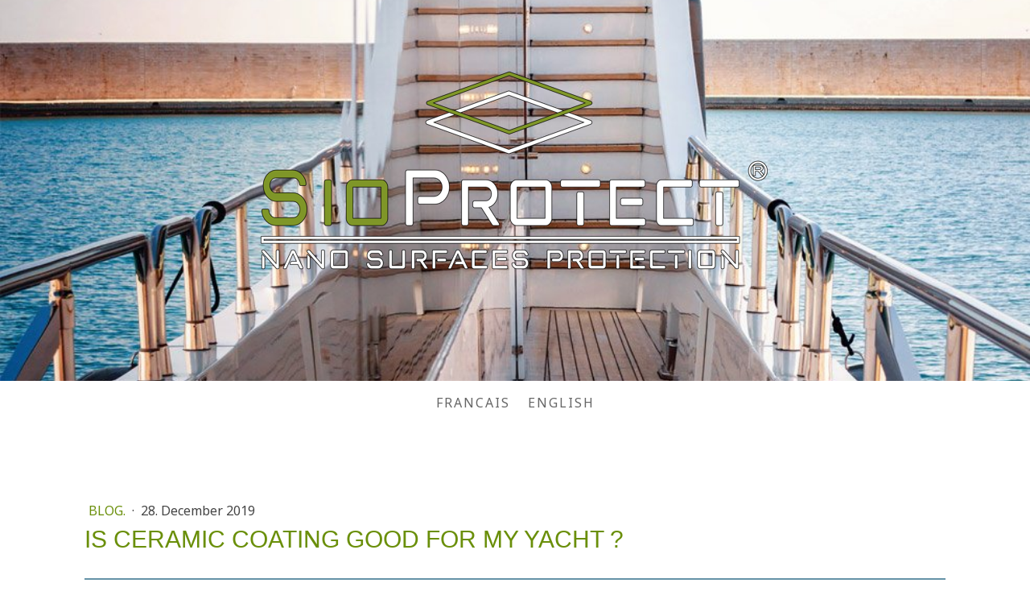

--- FILE ---
content_type: text/html; charset=UTF-8
request_url: https://www.sioprotect.com/is-ceramic-coating-good-for-my-yacht
body_size: 12986
content:
<!DOCTYPE html>
<html lang="en-US"><head>
    <meta charset="utf-8"/>
    <link rel="dns-prefetch preconnect" href="https://u.jimcdn.com/" crossorigin="anonymous"/>
<link rel="dns-prefetch preconnect" href="https://assets.jimstatic.com/" crossorigin="anonymous"/>
<link rel="dns-prefetch preconnect" href="https://image.jimcdn.com" crossorigin="anonymous"/>
<link rel="dns-prefetch preconnect" href="https://fonts.jimstatic.com" crossorigin="anonymous"/>
<meta name="viewport" content="width=device-width, initial-scale=1"/>
<meta http-equiv="X-UA-Compatible" content="IE=edge"/>
<meta name="description" content=""/>
<meta name="robots" content="index, follow, archive"/>
<meta property="st:section" content=""/>
<meta name="generator" content="Jimdo Creator"/>
<meta name="twitter:title" content="IS CERAMIC COATING GOOD FOR MY YACHT ?"/>
<meta name="twitter:description" content="This is the question I often get from yacht owners and crew. The answer is..."/>
<meta name="twitter:card" content="summary_large_image"/>
<meta property="og:url" content="https://www.sioprotect.com/is-ceramic-coating-good-for-my-yacht/"/>
<meta property="og:title" content="IS CERAMIC COATING GOOD FOR MY YACHT ?"/>
<meta property="og:description" content="This is the question I often get from yacht owners and crew. The answer is..."/>
<meta property="og:type" content="article"/>
<meta property="og:locale" content="en_US"/>
<meta property="og:site_name" content="SIO PROTECT - nano surfaces protection"/>
<meta name="twitter:image" content="https://image.jimcdn.com/cdn-cgi/image/width=4000%2Cheight=3000%2Cfit=contain%2Cformat=jpg%2C/app/cms/storage/image/path/s261cb973e3f7c6aa/image/i444f413649f5feba/version/1577721623/image.jpg"/>
<meta property="og:image" content="https://image.jimcdn.com/cdn-cgi/image/width=4000%2Cheight=3000%2Cfit=contain%2Cformat=jpg%2C/app/cms/storage/image/path/s261cb973e3f7c6aa/image/i444f413649f5feba/version/1577721623/image.jpg"/>
<meta property="og:image:width" content="4000"/>
<meta property="og:image:height" content="1945"/>
<meta property="og:image:secure_url" content="https://image.jimcdn.com/cdn-cgi/image/width=4000%2Cheight=3000%2Cfit=contain%2Cformat=jpg%2C/app/cms/storage/image/path/s261cb973e3f7c6aa/image/i444f413649f5feba/version/1577721623/image.jpg"/>
<meta property="article:published_time" content="2019-12-28 11:19:35"/>
<meta property="article:tag" content="yacht"/>
<meta property="article:tag" content="ceramiccoating"/>
<meta property="article:tag" content="yachtpolishing"/><title>IS CERAMIC COATING GOOD FOR MY YACHT ? - SIO PROTECT - nano surfaces protection</title>
<link rel="icon" type="image/png" href="[data-uri]"/>
    <link rel="alternate" type="application/rss+xml" title="Blog" href="https://www.sioprotect.com/rss/blog"/>    
<link rel="canonical" href="https://www.sioprotect.com/is-ceramic-coating-good-for-my-yacht/"/>

        <script src="https://assets.jimstatic.com/ckies.js.7c38a5f4f8d944ade39b.js"></script>

        <script src="https://assets.jimstatic.com/cookieControl.js.b05bf5f4339fa83b8e79.js"></script>
    <script>window.CookieControlSet.setToOff();</script>

    <style>html,body{margin:0}.hidden{display:none}.n{padding:5px}#cc-website-title a {text-decoration: none}.cc-m-image-align-1{text-align:left}.cc-m-image-align-2{text-align:right}.cc-m-image-align-3{text-align:center}</style>

        <link href="https://u.jimcdn.com/cms/o/s261cb973e3f7c6aa/layout/dm_fcbd857bcecd677840ba47907c20ee5c/css/layout.css?t=1737562460" rel="stylesheet" type="text/css" id="jimdo_layout_css"/>
<script>     /* <![CDATA[ */     /*!  loadCss [c]2014 @scottjehl, Filament Group, Inc.  Licensed MIT */     window.loadCSS = window.loadCss = function(e,n,t){var r,l=window.document,a=l.createElement("link");if(n)r=n;else{var i=(l.body||l.getElementsByTagName("head")[0]).childNodes;r=i[i.length-1]}var o=l.styleSheets;a.rel="stylesheet",a.href=e,a.media="only x",r.parentNode.insertBefore(a,n?r:r.nextSibling);var d=function(e){for(var n=a.href,t=o.length;t--;)if(o[t].href===n)return e.call(a);setTimeout(function(){d(e)})};return a.onloadcssdefined=d,d(function(){a.media=t||"all"}),a};     window.onloadCSS = function(n,o){n.onload=function(){n.onload=null,o&&o.call(n)},"isApplicationInstalled"in navigator&&"onloadcssdefined"in n&&n.onloadcssdefined(o)}     /* ]]> */ </script>     <script>
// <![CDATA[
onloadCSS(loadCss('https://assets.jimstatic.com/web.css.cba479cb7ca5b5a1cac2a1ff8a34b9db.css') , function() {
    this.id = 'jimdo_web_css';
});
// ]]>
</script>
<link href="https://assets.jimstatic.com/web.css.cba479cb7ca5b5a1cac2a1ff8a34b9db.css" rel="preload" as="style"/>
<noscript>
<link href="https://assets.jimstatic.com/web.css.cba479cb7ca5b5a1cac2a1ff8a34b9db.css" rel="stylesheet"/>
</noscript>
    <script>
    //<![CDATA[
        var jimdoData = {"isTestserver":false,"isLcJimdoCom":false,"isJimdoHelpCenter":false,"isProtectedPage":false,"cstok":"ae32fbd300d9ebc9f7f4b5af4837a392e5653483","cacheJsKey":"7093479d026ccfbb48d2a101aeac5fbd70d2cc12","cacheCssKey":"7093479d026ccfbb48d2a101aeac5fbd70d2cc12","cdnUrl":"https:\/\/assets.jimstatic.com\/","minUrl":"https:\/\/assets.jimstatic.com\/app\/cdn\/min\/file\/","authUrl":"https:\/\/a.jimdo.com\/","webPath":"https:\/\/www.sioprotect.com\/","appUrl":"https:\/\/a.jimdo.com\/","cmsLanguage":"en_US","isFreePackage":false,"mobile":false,"isDevkitTemplateUsed":true,"isTemplateResponsive":true,"websiteId":"s261cb973e3f7c6aa","pageId":2630259433,"packageId":2,"shop":{"deliveryTimeTexts":{"1":"Ships within 1-3 days","2":"Ships within 3-5 days","3":"Delivery in 5-8 days"},"checkoutButtonText":"Check out","isReady":false,"currencyFormat":{"pattern":"#,##0.00 \u00a4","convertedPattern":"#,##0.00 $","symbols":{"GROUPING_SEPARATOR":".","DECIMAL_SEPARATOR":",","CURRENCY_SYMBOL":"\u20ac"}},"currencyLocale":"de_DE"},"tr":{"gmap":{"searchNotFound":"The entered address doesn't exist or couldn't be found.","routeNotFound":"The driving directions couldn't be determined. Possible reasons: The starting address is not specific enough or it is too far from the destination address."},"shop":{"checkoutSubmit":{"next":"Next step","wait":"Please wait"},"paypalError":"An error has occurred. Please try again!","cartBar":"Go to Shopping Cart","maintenance":"Sorry, this store is not available at the moment. Please try again later.","addToCartOverlay":{"productInsertedText":"This item was added to your cart.","continueShoppingText":"Continue shopping","reloadPageText":"Refresh"},"notReadyText":"This store has not been completely set up.","numLeftText":"There are not more than {:num} of this item available at this time.","oneLeftText":"There is only one more of this item available."},"common":{"timeout":"Oops, it looks like there's been an error on our end and your last change didn't go through. Please try again in a minute. "},"form":{"badRequest":"An error has occurred! This form could not be submitted. Please try again later."}},"jQuery":"jimdoGen002","isJimdoMobileApp":false,"bgConfig":{"id":143665433,"type":"slideshow","options":{"fixed":true,"speed":0},"images":[{"id":8683900633,"url":"https:\/\/image.jimcdn.com\/cdn-cgi\/image\/\/app\/cms\/storage\/image\/path\/s261cb973e3f7c6aa\/backgroundarea\/i016bf230245e43ec\/version\/1616162129\/image.jpg","altText":"","focalPointX":52.471823770491795357884257100522518157958984375,"focalPointY":56.00446428571428469922466319985687732696533203125},{"id":8972744033,"url":"https:\/\/image.jimcdn.com\/cdn-cgi\/image\/\/app\/cms\/storage\/image\/path\/s261cb973e3f7c6aa\/backgroundarea\/i329f31c520b19618\/version\/1617794774\/image.jpg","altText":""},{"id":9177171833,"url":"https:\/\/image.jimcdn.com\/cdn-cgi\/image\/\/app\/cms\/storage\/image\/path\/s261cb973e3f7c6aa\/backgroundarea\/i97c59d49a764722f\/version\/1737562137\/image.jpg","altText":""}]},"bgFullscreen":null,"responsiveBreakpointLandscape":767,"responsiveBreakpointPortrait":480,"copyableHeadlineLinks":false,"tocGeneration":false,"googlemapsConsoleKey":false,"loggingForAnalytics":false,"loggingForPredefinedPages":false,"isFacebookPixelIdEnabled":true,"userAccountId":"3ca63a96-906e-4ebd-bc53-6505a21a1407"};
    // ]]>
</script>

     <script> (function(window) { 'use strict'; var regBuff = window.__regModuleBuffer = []; var regModuleBuffer = function() { var args = [].slice.call(arguments); regBuff.push(args); }; if (!window.regModule) { window.regModule = regModuleBuffer; } })(window); </script>
    <script src="https://assets.jimstatic.com/web.js.24f3cfbc36a645673411.js" async="true"></script>
    <script src="https://assets.jimstatic.com/at.js.62588d64be2115a866ce.js"></script>
<meta name="google-site-verification" content="yVUJ1uxg64KNGfB-v5zUdU54iVJrhqQeewHwa0wBLJw"/>
<meta name="google-site-verification" content="EX_I4o-_P-gg-5ixQ69PKb3msPTKR3yOD97wk_ayOkU"/>
    <script type="text/javascript">
//<![CDATA[

if(window.CookieControl.isCookieAllowed("fb_analytics")) {
    !function(f,b,e,v,n,t,s){if(f.fbq)return;n=f.fbq=function(){n.callMethod?
    n.callMethod.apply(n,arguments):n.queue.push(arguments)};if(!f._fbq)f._fbq=n;
    n.push=n;n.loaded=!0;n.version='2.0';n.agent='pljimdo';n.queue=[];t=b.createElement(e);t.async=!0;
    t.src=v;s=b.getElementsByTagName(e)[0];s.parentNode.insertBefore(t,s)}(window,
    document,'script','https://connect.facebook.net/en_US/fbevents.js');
    fbq('init', '801162233559971');
    fbq('track', 'PageView');
}

//]]>
</script>
</head>

<body class="body cc-page cc-page-blog j-m-gallery-styles j-m-video-styles j-m-hr-styles j-m-header-styles j-m-text-styles j-m-emotionheader-styles j-m-htmlCode-styles j-m-rss-styles j-m-form-styles-disabled j-m-table-styles j-m-textWithImage-styles j-m-downloadDocument-styles j-m-imageSubtitle-styles j-m-flickr-styles j-m-googlemaps-styles j-m-blogSelection-styles-disabled j-m-comment-styles-disabled j-m-jimdo-styles j-m-profile-styles j-m-guestbook-styles j-m-promotion-styles j-m-twitter-styles j-m-hgrid-styles j-m-shoppingcart-styles j-m-catalog-styles j-m-product-styles-disabled j-m-facebook-styles j-m-sharebuttons-styles j-m-formnew-styles-disabled j-m-callToAction-styles j-m-turbo-styles j-m-spacing-styles j-m-googleplus-styles j-m-dummy-styles j-m-search-styles j-m-booking-styles j-m-socialprofiles-styles j-footer-styles cc-pagemode-default cc-content-parent" id="page-2630259433">

<div id="cc-inner" class="cc-content-parent">
  <!-- _main-sass -->
  <input type="checkbox" id="jtpl-navigation__checkbox" class="jtpl-navigation__checkbox"/><div class="jtpl-main cc-content-parent">

    <!-- _background-area.sass -->
    <div class="jtpl-background-area" background-area="fullscreen"></div>
    <!-- END _background-area.sass -->

    <!-- _cart.sass -->
    <div class="jtpl-cart">
      
    </div>
    <!-- END _cart.sass -->

    <!-- _header.sass -->
    <div class="jtpl-header" background-area="stripe" background-area-default="">
      <header class="jtpl-header__inner"><div class="jtpl-logo">
          <div id="cc-website-logo" class="cc-single-module-element"><div id="cc-m-13983595033" class="j-module n j-imageSubtitle"><div class="cc-m-image-container"><figure class="cc-imagewrapper cc-m-image-align-3">
<a href="https://www.sioprotect.com/" target="_self"><img srcset="https://image.jimcdn.com/cdn-cgi/image/width=320%2Cheight=10000%2Cfit=contain%2Cformat=png%2C/app/cms/storage/image/path/s261cb973e3f7c6aa/image/i149463020e563ec2/version/1737562181/image.png 320w, https://image.jimcdn.com/cdn-cgi/image/width=640%2Cheight=10000%2Cfit=contain%2Cformat=png%2C/app/cms/storage/image/path/s261cb973e3f7c6aa/image/i149463020e563ec2/version/1737562181/image.png 640w, https://image.jimcdn.com/cdn-cgi/image/width=647%2Cheight=10000%2Cfit=contain%2Cformat=png%2C/app/cms/storage/image/path/s261cb973e3f7c6aa/image/i149463020e563ec2/version/1737562181/image.png 647w, https://image.jimcdn.com/cdn-cgi/image/width=960%2Cheight=10000%2Cfit=contain%2Cformat=png%2C/app/cms/storage/image/path/s261cb973e3f7c6aa/image/i149463020e563ec2/version/1737562181/image.png 960w, https://image.jimcdn.com/cdn-cgi/image/width=1280%2Cheight=10000%2Cfit=contain%2Cformat=png%2C/app/cms/storage/image/path/s261cb973e3f7c6aa/image/i149463020e563ec2/version/1737562181/image.png 1280w, https://image.jimcdn.com/cdn-cgi/image/width=1294%2Cheight=10000%2Cfit=contain%2Cformat=png%2C/app/cms/storage/image/path/s261cb973e3f7c6aa/image/i149463020e563ec2/version/1737562181/image.png 1294w" sizes="(min-width: 647px) 647px, 100vw" id="cc-m-imagesubtitle-image-13983595033" src="https://image.jimcdn.com/cdn-cgi/image/width=647%2Cheight=10000%2Cfit=contain%2Cformat=png%2C/app/cms/storage/image/path/s261cb973e3f7c6aa/image/i149463020e563ec2/version/1737562181/image.png" alt="SIO PROTECT - nano surfaces protection" class="" data-src-width="1800" data-src-height="762" data-src="https://image.jimcdn.com/cdn-cgi/image/width=647%2Cheight=10000%2Cfit=contain%2Cformat=png%2C/app/cms/storage/image/path/s261cb973e3f7c6aa/image/i149463020e563ec2/version/1737562181/image.png" data-image-id="8693918933"/></a>    

</figure>
</div>
<div class="cc-clear"></div>
<script id="cc-m-reg-13983595033">// <![CDATA[

    window.regModule("module_imageSubtitle", {"data":{"imageExists":true,"hyperlink":"","hyperlink_target":"","hyperlinkAsString":"","pinterest":"0","id":13983595033,"widthEqualsContent":"0","resizeWidth":"647","resizeHeight":274},"id":13983595033});
// ]]>
</script></div></div>
        </div>
        <div class="jtpl-title">
          
        </div>
      </header>
</div>
    <!-- END _header.sass -->

    <!-- _mobile-navigation.sass -->
    <div class="jtpl-mobile-topbar navigation-colors navigation-colors--transparency">
      <label for="jtpl-navigation__checkbox" class="jtpl-navigation__label navigation-colors__menu-icon">
        <span class="jtpl-navigation__borders navigation-colors__menu-icon"></span>
      </label>
    </div>
    <div class="jtpl-mobile-navigation navigation-colors navigation-colors--transparency">
      <div data-container="navigation"><div class="j-nav-variant-nested"><ul class="cc-nav-level-0 j-nav-level-0"><li id="cc-nav-view-2604362133" class="jmd-nav__list-item-0 j-nav-has-children"><a href="/" data-link-title="FRANCAIS">FRANCAIS</a><span data-navi-toggle="cc-nav-view-2604362133" class="jmd-nav__toggle-button"></span><ul class="cc-nav-level-1 j-nav-level-1"><li id="cc-nav-view-2641823733" class="jmd-nav__list-item-1"><a href="/fr/marine/vitres/" data-link-title="Vitres">Vitres</a></li><li id="cc-nav-view-2642101833" class="jmd-nav__list-item-1"><a href="/fr/marine/peinture-gelcoat/" data-link-title="Peinture - Gelcoat">Peinture - Gelcoat</a></li><li id="cc-nav-view-2645105033" class="jmd-nav__list-item-1"><a href="/fr/marine/protection-fumée-échappement/" data-link-title="Protection fumée échappement">Protection fumée échappement</a></li><li id="cc-nav-view-2610571433" class="jmd-nav__list-item-1 j-nav-has-children"><a href="/fr/marine/videos/" data-link-title="Videos">Videos</a><span data-navi-toggle="cc-nav-view-2610571433" class="jmd-nav__toggle-button"></span><ul class="cc-nav-level-2 j-nav-level-2"><li id="cc-nav-view-2641676233" class="jmd-nav__list-item-2"><a href="/fr/marine/videos/photos/" data-link-title="Photos">Photos</a></li></ul></li><li id="cc-nav-view-2645018333" class="jmd-nav__list-item-1"><a href="/fr/marine/qualité-conformité/" data-link-title="Qualité - Conformité">Qualité - Conformité</a></li><li id="cc-nav-view-2622379733" class="jmd-nav__list-item-1"><a href="/fr/marine/temoignages/" data-link-title="Temoignages">Temoignages</a></li><li id="cc-nav-view-2629130233" class="jmd-nav__list-item-1"><a href="/fr/marine/blog/" data-link-title="Blog.">Blog.</a></li><li id="cc-nav-view-2604362233" class="jmd-nav__list-item-1"><a href="/fr/marine/contact/" data-link-title="Contact">Contact</a></li></ul></li><li id="cc-nav-view-2606043233" class="jmd-nav__list-item-0 j-nav-has-children"><a href="/en/marine/" data-link-title="ENGLISH">ENGLISH</a><span data-navi-toggle="cc-nav-view-2606043233" class="jmd-nav__toggle-button"></span><ul class="cc-nav-level-1 j-nav-level-1"><li id="cc-nav-view-2641826433" class="jmd-nav__list-item-1"><a href="/en/marine/glass-windows/" data-link-title="Glass Windows">Glass Windows</a></li><li id="cc-nav-view-2642111733" class="jmd-nav__list-item-1"><a href="/en/marine/paint-gelcoat/" data-link-title="Paint - Gelcoat">Paint - Gelcoat</a></li><li id="cc-nav-view-2645107433" class="jmd-nav__list-item-1"><a href="/en/marine/exhaust-smoke-protection/" data-link-title="Exhaust smoke protection">Exhaust smoke protection</a></li><li id="cc-nav-view-2624270133" class="jmd-nav__list-item-1 j-nav-has-children"><a href="/en/marine/videos/" data-link-title="Videos">Videos</a><span data-navi-toggle="cc-nav-view-2624270133" class="jmd-nav__toggle-button"></span><ul class="cc-nav-level-2 j-nav-level-2"><li id="cc-nav-view-2643148433" class="jmd-nav__list-item-2"><a href="/en/marine/videos/pictures/" data-link-title="Pictures">Pictures</a></li></ul></li><li id="cc-nav-view-2645017033" class="jmd-nav__list-item-1"><a href="/en/marine/quality-conformity/" data-link-title="Quality  - Conformity">Quality  - Conformity</a></li><li id="cc-nav-view-2622396333" class="jmd-nav__list-item-1"><a href="/en/marine/testimonials/" data-link-title="Testimonials">Testimonials</a></li><li id="cc-nav-view-2629129933" class="jmd-nav__list-item-1"><a href="/en/marine/blog/" data-link-title="Blog">Blog</a></li><li id="cc-nav-view-2606043633" class="jmd-nav__list-item-1"><a href="/en/marine/contact/" data-link-title="Contact">Contact</a></li></ul></li></ul></div></div>
    </div>
    <!-- END _mobile-navigation.sass -->

    <!-- _navigation.sass -->
    <div class="jtpl-navigation">
      <div class="jtpl-navigation__main navigation-colors">
        <div class="jtpl-navigation__main--inner navigation-alignment">
          <div data-container="navigation"><div class="j-nav-variant-nested"><ul class="cc-nav-level-0 j-nav-level-0"><li id="cc-nav-view-2604362133" class="jmd-nav__list-item-0 j-nav-has-children"><a href="/" data-link-title="FRANCAIS">FRANCAIS</a><span data-navi-toggle="cc-nav-view-2604362133" class="jmd-nav__toggle-button"></span></li><li id="cc-nav-view-2606043233" class="jmd-nav__list-item-0 j-nav-has-children"><a href="/en/marine/" data-link-title="ENGLISH">ENGLISH</a><span data-navi-toggle="cc-nav-view-2606043233" class="jmd-nav__toggle-button"></span></li></ul></div></div>
        </div>
      </div>
      <div class="jtpl-navigation__sub subnavigation-colors">
        <nav class="jtpl-navigation__sub--inner navigation-alignment"><div data-container="navigation"><div class="j-nav-variant-nested"></div></div>
          <div data-container="navigation"><div class="j-nav-variant-nested"></div></div>
        </nav>
</div>
    </div>
    <!-- END _navigation.sass -->

    <!-- _content.sass -->
    <div class="jtpl-content content-options cc-content-parent">
      <div class="jtpl-content__inner cc-content-parent">
        <div id="content_area" data-container="content"><div id="content_start"></div>
        <article class="j-blog"><div class="n j-blog-meta j-blog-post--header">
    <div class="j-text j-module n">
                    <a href="https://www.sioprotect.com/fr/marine/blog/" class="j-blog-post--category">
                Blog.            </a>
         ·         <span class="j-text j-blog-post--date">
            28. December 2019        </span>
    </div>
    <h1 class="j-blog-header j-blog-headline j-blog-post--headline">IS CERAMIC COATING GOOD FOR MY YACHT ?</h1>
</div>
<div class="post j-blog-content">
        <div id="cc-matrix-4159187933"><div id="cc-m-14263224033" class="j-module n j-hr ">    <hr/>
</div><div id="cc-m-14263241433" class="j-module n j-imageSubtitle "><figure class="cc-imagewrapper cc-m-image-align-3">
<img srcset="https://image.jimcdn.com/cdn-cgi/image/width=320%2Cheight=10000%2Cfit=contain%2Cformat=jpg%2C/app/cms/storage/image/path/s261cb973e3f7c6aa/image/i420a77b8fc4022cf/version/1577721621/image.jpg 320w, https://image.jimcdn.com/cdn-cgi/image/width=640%2Cheight=10000%2Cfit=contain%2Cformat=jpg%2C/app/cms/storage/image/path/s261cb973e3f7c6aa/image/i420a77b8fc4022cf/version/1577721621/image.jpg 640w, https://image.jimcdn.com/cdn-cgi/image/width=960%2Cheight=10000%2Cfit=contain%2Cformat=jpg%2C/app/cms/storage/image/path/s261cb973e3f7c6aa/image/i420a77b8fc4022cf/version/1577721621/image.jpg 960w, https://image.jimcdn.com/cdn-cgi/image/width=997%2Cheight=10000%2Cfit=contain%2Cformat=jpg%2C/app/cms/storage/image/path/s261cb973e3f7c6aa/image/i420a77b8fc4022cf/version/1577721621/image.jpg 997w, https://image.jimcdn.com/cdn-cgi/image/width=1280%2Cheight=10000%2Cfit=contain%2Cformat=jpg%2C/app/cms/storage/image/path/s261cb973e3f7c6aa/image/i420a77b8fc4022cf/version/1577721621/image.jpg 1280w, https://image.jimcdn.com/cdn-cgi/image/width=1920%2Cheight=10000%2Cfit=contain%2Cformat=jpg%2C/app/cms/storage/image/path/s261cb973e3f7c6aa/image/i420a77b8fc4022cf/version/1577721621/image.jpg 1920w, https://image.jimcdn.com/cdn-cgi/image/width=1994%2Cheight=10000%2Cfit=contain%2Cformat=jpg%2C/app/cms/storage/image/path/s261cb973e3f7c6aa/image/i420a77b8fc4022cf/version/1577721621/image.jpg 1994w" sizes="(min-width: 997px) 997px, 100vw" id="cc-m-imagesubtitle-image-14263241433" src="https://image.jimcdn.com/cdn-cgi/image/width=997%2Cheight=10000%2Cfit=contain%2Cformat=jpg%2C/app/cms/storage/image/path/s261cb973e3f7c6aa/image/i420a77b8fc4022cf/version/1577721621/image.jpg" alt="" class="" data-src-width="4032" data-src-height="1960" data-src="https://image.jimcdn.com/cdn-cgi/image/width=997%2Cheight=10000%2Cfit=contain%2Cformat=jpg%2C/app/cms/storage/image/path/s261cb973e3f7c6aa/image/i420a77b8fc4022cf/version/1577721621/image.jpg" data-image-id="8848121133"/>    

</figure>

<div class="cc-clear"></div>
<script id="cc-m-reg-14263241433">// <![CDATA[

    window.regModule("module_imageSubtitle", {"data":{"imageExists":true,"hyperlink":"","hyperlink_target":"","hyperlinkAsString":"","pinterest":"0","id":14263241433,"widthEqualsContent":"0","resizeWidth":"997","resizeHeight":485},"id":14263241433});
// ]]>
</script></div><div id="cc-m-14263224133" class="j-module n j-spacing ">
    <div class="cc-m-spacer" style="height: 20px;">
    
</div>

</div><div id="cc-m-14263224733" class="j-module n j-header "><h2 class="" id="cc-m-header-14263224733">WHY IS CERAMIC COATING GOOD FOR MY YACHT ?</h2></div><div id="cc-m-14263228033" class="j-module n j-spacing ">
    <div class="cc-m-spacer" style="height: 20px;">
    
</div>

</div><div id="cc-m-14262986833" class="j-module n j-text "><p>
    This is the question I often get from yacht owners and crew.
</p>

<p>
    The answer is, it depends on your expectations. If you want your paint perfect, as glossy as possible and protected once it is - then my answer is yes.
</p>

<p>
    However, to some, perfection is not expected and just a clean yacht is enough. I would say, worry less about the paint correction but seriously consider a ceramic coating.
</p>

<p>
     
</p></div><div id="cc-m-14263225533" class="j-module n j-text "><p>
    The term 'Ceramic Coating' is familiar to most yacht owners and crew. Ceramic coating is a clear liquid coat that, that sometimes, yacht owners and crew get applied before the delivery of
    their yacht. 
</p>

<p>
     
</p>

<p>
    Sio Protect manufactures a nano ceramic treatments for paint and gelcoat which lasts up to 12 months.
</p>

<p>
     
</p>

<p>
    The Sio Protect treatment could easily be applied and re-applied without sanding, preserving the thickness of the paint layer and its guarantees.  A light non abrasive polishing preparation
    will require before re-application of the treatment to give back to the highest level of gloss to the paint or gelcoat.
</p></div><div id="cc-m-14263228433" class="j-module n j-spacing ">
    <div class="cc-m-spacer" style="height: 20px;">
    
</div>

</div><div id="cc-m-14263232533" class="j-module n j-spacing ">
    <div class="cc-m-spacer" style="height: 20px;">
    
</div>

</div><div id="cc-m-14263228333" class="j-module n j-imageSubtitle "><figure class="cc-imagewrapper cc-m-image-align-3">
<img srcset="https://image.jimcdn.com/cdn-cgi/image/width=320%2Cheight=10000%2Cfit=contain%2Cformat=jpg%2C/app/cms/storage/image/path/s261cb973e3f7c6aa/image/iac07a1d0df0e19a4/version/1577555948/image.jpg 320w, https://image.jimcdn.com/cdn-cgi/image/width=640%2Cheight=10000%2Cfit=contain%2Cformat=jpg%2C/app/cms/storage/image/path/s261cb973e3f7c6aa/image/iac07a1d0df0e19a4/version/1577555948/image.jpg 640w, https://image.jimcdn.com/cdn-cgi/image/width=849%2Cheight=10000%2Cfit=contain%2Cformat=jpg%2C/app/cms/storage/image/path/s261cb973e3f7c6aa/image/iac07a1d0df0e19a4/version/1577555948/image.jpg 849w, https://image.jimcdn.com/cdn-cgi/image/width=960%2Cheight=10000%2Cfit=contain%2Cformat=jpg%2C/app/cms/storage/image/path/s261cb973e3f7c6aa/image/iac07a1d0df0e19a4/version/1577555948/image.jpg 960w, https://image.jimcdn.com/cdn-cgi/image/width=1280%2Cheight=10000%2Cfit=contain%2Cformat=jpg%2C/app/cms/storage/image/path/s261cb973e3f7c6aa/image/iac07a1d0df0e19a4/version/1577555948/image.jpg 1280w, https://image.jimcdn.com/cdn-cgi/image/width=1698%2Cheight=10000%2Cfit=contain%2Cformat=jpg%2C/app/cms/storage/image/path/s261cb973e3f7c6aa/image/iac07a1d0df0e19a4/version/1577555948/image.jpg 1698w" sizes="(min-width: 849px) 849px, 100vw" id="cc-m-imagesubtitle-image-14263228333" src="https://image.jimcdn.com/cdn-cgi/image/width=849%2Cheight=10000%2Cfit=contain%2Cformat=jpg%2C/app/cms/storage/image/path/s261cb973e3f7c6aa/image/iac07a1d0df0e19a4/version/1577555948/image.jpg" alt="" class="" data-src-width="1890" data-src-height="830" data-src="https://image.jimcdn.com/cdn-cgi/image/width=849%2Cheight=10000%2Cfit=contain%2Cformat=jpg%2C/app/cms/storage/image/path/s261cb973e3f7c6aa/image/iac07a1d0df0e19a4/version/1577555948/image.jpg" data-image-id="8848117433"/>    

</figure>

<div class="cc-clear"></div>
<script id="cc-m-reg-14263228333">// <![CDATA[

    window.regModule("module_imageSubtitle", {"data":{"imageExists":true,"hyperlink":"","hyperlink_target":"","hyperlinkAsString":"","pinterest":"0","id":14263228333,"widthEqualsContent":"0","resizeWidth":"849","resizeHeight":373},"id":14263228333});
// ]]>
</script></div><div id="cc-m-14263238233" class="j-module n j-spacing ">
    <div class="cc-m-spacer" style="height: 20px;">
    
</div>

</div><div id="cc-m-14263233733" class="j-module n j-header "><h2 class="" id="cc-m-header-14263233733">Here are the advantages and disadvantages of ceramic coating that you should know about !</h2></div><div id="cc-m-14263236233" class="j-module n j-spacing ">
    <div class="cc-m-spacer" style="height: 20px;">
    
</div>

</div><div id="cc-m-14639904233" class="j-module n j-header "><h3 class="" id="cc-m-header-14639904233">Ceramic coating advantages :</h3></div><div id="cc-m-14263236333" class="j-module n j-text "><p>
    Ceramic coating offers good protection to painted surface. The nano-coating can protect the yacht paint or gelcoat from most scratches, exhaust smokes, water spots, dirt and chemical
    contaminants. The Sio Protect ceramic coating also doesn't have any side-effects to the original paint. Since the coating is infused with the stock paint due to strong chemical bonding, the
    protection stays put even under heavy shocks and vibrations. 
</p>

<p>
    A yacht with ceramic coating is also easier to clean. The surfaces of a ceramic coated will be smooth. Such a surface offers no place for dirt to stick onto. Even if it does, a simple swipe with
    a clean cloth brings the yacht paint or gelcoat back to its radiant finish. 
</p>

<p>
     
</p>

<p>
    Earlier, yachts were given that extra shine by waxing. However, waxing is temporary and will eventually wear off. Both waxing and ceramic coating takes a considerable amount of time to be
    applied. But in the long run, ceramic coating is better than waxing due to its long life and better finish. 
</p>

<p>
    The long life of ceramic coating indirectly makes it highly cost-effective. In addition to all the above advantages, ceramic coating makes your yacht look so much better. 
</p></div><div id="cc-m-14263233333" class="j-module n j-spacing ">
    <div class="cc-m-spacer" style="height: 20px;">
    
</div>

</div><div id="cc-m-14263233433" class="j-module n j-text "><p>
    <strong><span style="font-size: 20px;">Ceramic Coating Disadvantages :</span></strong>
</p>

<p>
     
</p>

<p>
    All the above-mentioned advantages of ceramic coating come at a high price. Ceramic coating application takes time.
</p>

<p>
    Also, if not done correctly or professionally, ceramic coating might look worse than the original paint finish of your yacht. Everybody wants to keep their yacht in their best shine all its
    life. 
</p>

<p>
     
</p>

<p>
    Sio Protect offers good quality ceramic coating without sanding, good maintenance management and cost efficient.
</p>

<p>
    At Sio Protect, we have tested, developed and optimized our coatings to perform best in the marine environment, ensuring our customers will get a coating that lasts.
</p>

<p>
    This is a key factor when trying to choose the best ceramic coating for your yacht.
</p></div><div id="cc-m-14264360233" class="j-module n j-spacing ">
    <div class="cc-m-spacer" style="height: 20px;">
    
</div>

</div><div id="cc-m-14263239633" class="j-module n j-imageSubtitle "><figure class="cc-imagewrapper cc-m-image-align-3">
<img srcset="https://image.jimcdn.com/cdn-cgi/image/width=320%2Cheight=10000%2Cfit=contain%2Cformat=jpg%2C/app/cms/storage/image/path/s261cb973e3f7c6aa/image/if5c9c9fe1f0a4962/version/1577555935/image.jpg 320w, https://image.jimcdn.com/cdn-cgi/image/width=640%2Cheight=10000%2Cfit=contain%2Cformat=jpg%2C/app/cms/storage/image/path/s261cb973e3f7c6aa/image/if5c9c9fe1f0a4962/version/1577555935/image.jpg 640w, https://image.jimcdn.com/cdn-cgi/image/width=718%2Cheight=10000%2Cfit=contain%2Cformat=jpg%2C/app/cms/storage/image/path/s261cb973e3f7c6aa/image/if5c9c9fe1f0a4962/version/1577555935/image.jpg 718w, https://image.jimcdn.com/cdn-cgi/image/width=960%2Cheight=10000%2Cfit=contain%2Cformat=jpg%2C/app/cms/storage/image/path/s261cb973e3f7c6aa/image/if5c9c9fe1f0a4962/version/1577555935/image.jpg 960w, https://image.jimcdn.com/cdn-cgi/image/width=1280%2Cheight=10000%2Cfit=contain%2Cformat=jpg%2C/app/cms/storage/image/path/s261cb973e3f7c6aa/image/if5c9c9fe1f0a4962/version/1577555935/image.jpg 1280w, https://image.jimcdn.com/cdn-cgi/image/width=1436%2Cheight=10000%2Cfit=contain%2Cformat=jpg%2C/app/cms/storage/image/path/s261cb973e3f7c6aa/image/if5c9c9fe1f0a4962/version/1577555935/image.jpg 1436w" sizes="(min-width: 718px) 718px, 100vw" id="cc-m-imagesubtitle-image-14263239633" src="https://image.jimcdn.com/cdn-cgi/image/width=718%2Cheight=10000%2Cfit=contain%2Cformat=jpg%2C/app/cms/storage/image/path/s261cb973e3f7c6aa/image/if5c9c9fe1f0a4962/version/1577555935/image.jpg" alt="" class="" data-src-width="2013" data-src-height="1960" data-src="https://image.jimcdn.com/cdn-cgi/image/width=718%2Cheight=10000%2Cfit=contain%2Cformat=jpg%2C/app/cms/storage/image/path/s261cb973e3f7c6aa/image/if5c9c9fe1f0a4962/version/1577555935/image.jpg" data-image-id="8848120533"/>    

</figure>

<div class="cc-clear"></div>
<script id="cc-m-reg-14263239633">// <![CDATA[

    window.regModule("module_imageSubtitle", {"data":{"imageExists":true,"hyperlink":"","hyperlink_target":"","hyperlinkAsString":"","pinterest":"0","id":14263239633,"widthEqualsContent":"0","resizeWidth":"718","resizeHeight":700},"id":14263239633});
// ]]>
</script></div><div id="cc-m-14264459833" class="j-module n j-spacing ">
    <div class="cc-m-spacer" style="height: 20px;">
    
</div>

</div><div id="cc-m-14264520033" class="j-module n j-text "><p>
    <span style="font-size: 20px;">Feel free to ask questions... We will reply shortly !</span>
</p></div><div id="cc-m-14264522633" class="j-module n j-spacing ">
    <div class="cc-m-spacer" style="height: 20px;">
    
</div>

</div><div id="cc-m-14264444333" class="j-module n j-formnew ">
<form action="" method="post" id="cc-m-form-14264444333" class="cc-m-form cc-m-form-layout-0">
    <div class="cc-m-form-loading"></div>

    <div class="cc-m-form-view-sortable">
<div class="cc-m-form-view-element cc-m-form-text cc-m-required" data-action="element">
    <label for="me376f25e037b31cc0">
        <div>Name</div>
        </label>
    <div class="cc-m-form-view-input-wrapper">
                <input type="text" name="me376f25e037b31cc0" value="" id="me376f25e037b31cc0" style="width: 50%;"/>
    </div>
</div><div class="cc-m-form-view-element cc-m-form-email cc-m-required" data-action="element">
    <label for="me376f25e037b31cc1">
        <div>E-mail</div>
        </label>
    <div class="cc-m-form-view-input-wrapper">
                <input type="email" autocorrect="off" autocapitalize="off" name="me376f25e037b31cc1" value="" style="width: 50%;" id="me376f25e037b31cc1"/>
    </div>
</div><div class="cc-m-form-view-element cc-m-form-textarea cc-m-required" data-action="element">
    <label for="me376f25e037b31cc2">
        <div>Message</div>
        </label>
    <div class="cc-m-form-view-input-wrapper">
                <textarea name="me376f25e037b31cc2" rows="6" style="width: 100%;" id="me376f25e037b31cc2"></textarea>
    </div>
</div>    </div>
<div class="cc-m-form-view-element cc-m-form-submit" data-action="element">
    <label></label>
    <div class="cc-m-form-view-input-wrapper">
        <div>
    <label for="me376f25e037b31cc_dataprivacy">
        Read and approved <a href="/j/privacy" target="_blank">Privacy Policy</a>.    </label>
</div>

<input type="submit" value="Send" data-action="formButton"/>
    </div>
</div>
    <p class="cc-m-form-note">
        <strong>Note:</strong>
        Please fill out the fields marked with an asterisk.    </p>
</form>
<script id="cc-m-reg-14264444333">// <![CDATA[

    window.regModule("module_formnew", {"withinCms":false,"selector":"#cc-m-form-14264444333","structure":[{"type":"text","label":"Name","params":{"width":"50"},"rules":{"required":"Veuillez remplir le champ \"{label}\"."}},{"type":"email","label":"E-mail","params":{"width":"50"},"rules":{"required":"Veuillez remplir le champ \"{label}\".","email":"Veuillez entrer une adresse e-mail valide."}},{"type":"textarea","label":"Message","params":{"rows":"6","width":"100"},"rules":{"required":"Veuillez remplir le champ \"{label}\"."}}],"moduleIdObfuscated":"me376f25e037b31cc","id":14264444333});
// ]]>
</script></div></div>
        </div><div class="j-module n j-text j-blog-post--tags-wrapper"><span class="j-blog-post--tags--template" style="display: none;"><a class="j-blog-post--tag" href="https://www.sioprotect.com/en/marine/blog/?tag=tagPlaceholder">tagPlaceholder</a></span><span class="j-blog-post--tags-label" style="display: inline;">Tags:</span> <span class="j-blog-post--tags-list"><a class="j-blog-post--tag" href="https://www.sioprotect.com/en/marine/blog/?tag=yacht">yacht</a>, <a class="j-blog-post--tag" href="https://www.sioprotect.com/en/marine/blog/?tag=ceramiccoating">ceramiccoating</a>, <a class="j-blog-post--tag" href="https://www.sioprotect.com/en/marine/blog/?tag=yachtpolishing">yachtpolishing</a></span></div><div class="n" id="flexsocialbuttons">
<div class="cc-sharebuttons-element cc-sharebuttons-size-32 cc-sharebuttons-style-colored cc-sharebuttons-design-square cc-sharebuttons-align-left">


    <a class="cc-sharebuttons-facebook" href="http://www.facebook.com/sharer.php?u=https://www.sioprotect.com/is-ceramic-coating-good-for-my-yacht/&amp;t=IS%20CERAMIC%20COATING%20GOOD%20FOR%20MY%20YACHT%20%3F" title="Facebook" target="_blank"></a><a class="cc-sharebuttons-mail" href="mailto:?subject=IS%20CERAMIC%20COATING%20GOOD%20FOR%20MY%20YACHT%20%3F&amp;body=https://www.sioprotect.com/is-ceramic-coating-good-for-my-yacht/" title="Email" target=""></a>

</div>
</div></article>
        </div>
      </div>
    </div>
    <!-- END _content.sass -->

    <!-- _section-aside.sass -->
    <footer class="jtpl-section-aside sidebar-options"><div class="jtpl-section-aside__inner">
        <div data-container="sidebar"><div id="cc-matrix-4053823133"><div id="cc-m-14264361033" class="j-module n j-callToAction "><div class="j-calltoaction-wrapper j-calltoaction-align-2">
    <a class="j-calltoaction-link j-calltoaction-link-style-2" data-action="button" href="/en/marine/blog/" data-title="News  / Blog">
        News  / Blog    </a>
</div>
</div><div id="cc-m-14097488833" class="j-module n j-facebook ">        <div class="j-search-results">
            <button class="fb-placeholder-button j-fb-placeholder-button"><span class="like-icon"></span>Connect to Facebook</button>
            <div class="fb-page" data-href="https://facebook.com/SioProtect" data-hide-cover="false" data-show-facepile="false" data-show-posts="false" data-width="1050"></div>
        </div><script>// <![CDATA[

    window.regModule("module_facebook", []);
// ]]>
</script></div><div id="cc-m-14097489333" class="j-module n j-spacing ">
    <div class="cc-m-spacer" style="height: 50px;">
    
</div>

</div><div id="cc-m-14084914233" class="j-module n j-hgrid ">    <div class="cc-m-hgrid-column" style="width: 31.99%;">
        <div id="cc-matrix-4103367533"><div id="cc-m-14223549133" class="j-module n j-imageSubtitle "><figure class="cc-imagewrapper cc-m-image-align-3">
<img srcset="https://image.jimcdn.com/cdn-cgi/image/width=269%2Cheight=10000%2Cfit=contain%2Cformat=png%2C/app/cms/storage/image/path/s261cb973e3f7c6aa/image/i0294ee8b8efdbcf1/version/1633284120/image.png 269w, https://image.jimcdn.com/cdn-cgi/image/width=320%2Cheight=10000%2Cfit=contain%2Cformat=png%2C/app/cms/storage/image/path/s261cb973e3f7c6aa/image/i0294ee8b8efdbcf1/version/1633284120/image.png 320w, https://image.jimcdn.com/cdn-cgi/image//app/cms/storage/image/path/s261cb973e3f7c6aa/image/i0294ee8b8efdbcf1/version/1633284120/image.png 473w" sizes="(min-width: 269px) 269px, 100vw" id="cc-m-imagesubtitle-image-14223549133" src="https://image.jimcdn.com/cdn-cgi/image/width=269%2Cheight=10000%2Cfit=contain%2Cformat=png%2C/app/cms/storage/image/path/s261cb973e3f7c6aa/image/i0294ee8b8efdbcf1/version/1633284120/image.png" alt="" class="" data-src-width="473" data-src-height="130" data-src="https://image.jimcdn.com/cdn-cgi/image/width=269%2Cheight=10000%2Cfit=contain%2Cformat=png%2C/app/cms/storage/image/path/s261cb973e3f7c6aa/image/i0294ee8b8efdbcf1/version/1633284120/image.png" data-image-id="8828264133"/>    

</figure>

<div class="cc-clear"></div>
<script id="cc-m-reg-14223549133">// <![CDATA[

    window.regModule("module_imageSubtitle", {"data":{"imageExists":true,"hyperlink":"","hyperlink_target":"","hyperlinkAsString":"","pinterest":"0","id":14223549133,"widthEqualsContent":"0","resizeWidth":"269","resizeHeight":74},"id":14223549133});
// ]]>
</script></div><div id="cc-m-14431564233" class="j-module n j-spacing ">
    <div class="cc-m-spacer" style="height: 20px;">
    
</div>

</div><div id="cc-m-14498138733" class="j-module n j-spacing ">
    <div class="cc-m-spacer" style="height: 30px;">
    
</div>

</div><div id="cc-m-14431557233" class="j-module n j-imageSubtitle "><figure class="cc-imagewrapper cc-m-image-align-3">
<img srcset="https://image.jimcdn.com/cdn-cgi/image/width=146%2Cheight=10000%2Cfit=contain%2Cformat=png%2C/app/cms/storage/image/path/s261cb973e3f7c6aa/image/i5034d4cd1f46a8bc/version/1633284127/image.png 146w, https://image.jimcdn.com/cdn-cgi/image/width=292%2Cheight=10000%2Cfit=contain%2Cformat=png%2C/app/cms/storage/image/path/s261cb973e3f7c6aa/image/i5034d4cd1f46a8bc/version/1633284127/image.png 292w" sizes="(min-width: 146px) 146px, 100vw" id="cc-m-imagesubtitle-image-14431557233" src="https://image.jimcdn.com/cdn-cgi/image/width=146%2Cheight=10000%2Cfit=contain%2Cformat=png%2C/app/cms/storage/image/path/s261cb973e3f7c6aa/image/i5034d4cd1f46a8bc/version/1633284127/image.png" alt="" class="" data-src-width="521" data-src-height="146" data-src="https://image.jimcdn.com/cdn-cgi/image/width=146%2Cheight=10000%2Cfit=contain%2Cformat=png%2C/app/cms/storage/image/path/s261cb973e3f7c6aa/image/i5034d4cd1f46a8bc/version/1633284127/image.png" data-image-id="8951405033"/>    

</figure>

<div class="cc-clear"></div>
<script id="cc-m-reg-14431557233">// <![CDATA[

    window.regModule("module_imageSubtitle", {"data":{"imageExists":true,"hyperlink":"","hyperlink_target":"","hyperlinkAsString":"","pinterest":"0","id":14431557233,"widthEqualsContent":"0","resizeWidth":"146","resizeHeight":41},"id":14431557233});
// ]]>
</script></div></div>    </div>
            <div class="cc-m-hgrid-separator" data-display="cms-only"><div></div></div>
        <div class="cc-m-hgrid-column" style="width: 31.99%;">
        <div id="cc-matrix-4103367733"><div id="cc-m-14286389633" class="j-module n j-imageSubtitle "><figure class="cc-imagewrapper cc-m-image-align-3">
<img srcset="https://image.jimcdn.com/cdn-cgi/image/width=131%2Cheight=10000%2Cfit=contain%2Cformat=png%2C/app/cms/storage/image/path/s261cb973e3f7c6aa/image/i9865d0a497ad154d/version/1633284114/image.png 131w, https://image.jimcdn.com/cdn-cgi/image/width=262%2Cheight=10000%2Cfit=contain%2Cformat=png%2C/app/cms/storage/image/path/s261cb973e3f7c6aa/image/i9865d0a497ad154d/version/1633284114/image.png 262w" sizes="(min-width: 131px) 131px, 100vw" id="cc-m-imagesubtitle-image-14286389633" src="https://image.jimcdn.com/cdn-cgi/image/width=131%2Cheight=10000%2Cfit=contain%2Cformat=png%2C/app/cms/storage/image/path/s261cb973e3f7c6aa/image/i9865d0a497ad154d/version/1633284114/image.png" alt="" class="" data-src-width="961" data-src-height="562" data-src="https://image.jimcdn.com/cdn-cgi/image/width=131%2Cheight=10000%2Cfit=contain%2Cformat=png%2C/app/cms/storage/image/path/s261cb973e3f7c6aa/image/i9865d0a497ad154d/version/1633284114/image.png" data-image-id="8860216233"/>    

</figure>

<div class="cc-clear"></div>
<script id="cc-m-reg-14286389633">// <![CDATA[

    window.regModule("module_imageSubtitle", {"data":{"imageExists":true,"hyperlink":"","hyperlink_target":"","hyperlinkAsString":"","pinterest":"0","id":14286389633,"widthEqualsContent":"0","resizeWidth":"131","resizeHeight":77},"id":14286389633});
// ]]>
</script></div><div id="cc-m-14499582133" class="j-module n j-spacing ">
    <div class="cc-m-spacer" style="height: 30px;">
    
</div>

</div><div id="cc-m-14431563833" class="j-module n j-imageSubtitle "><figure class="cc-imagewrapper cc-m-image-align-3">
<img srcset="https://image.jimcdn.com/cdn-cgi/image/width=91%2Cheight=10000%2Cfit=contain%2Cformat=png%2C/app/cms/storage/image/path/s261cb973e3f7c6aa/image/i76aeb8e9921e8a1d/version/1633283942/image.png 91w, https://image.jimcdn.com/cdn-cgi/image/width=182%2Cheight=10000%2Cfit=contain%2Cformat=png%2C/app/cms/storage/image/path/s261cb973e3f7c6aa/image/i76aeb8e9921e8a1d/version/1633283942/image.png 182w" sizes="(min-width: 91px) 91px, 100vw" id="cc-m-imagesubtitle-image-14431563833" src="https://image.jimcdn.com/cdn-cgi/image/width=91%2Cheight=10000%2Cfit=contain%2Cformat=png%2C/app/cms/storage/image/path/s261cb973e3f7c6aa/image/i76aeb8e9921e8a1d/version/1633283942/image.png" alt="" class="" data-src-width="250" data-src-height="326" data-src="https://image.jimcdn.com/cdn-cgi/image/width=91%2Cheight=10000%2Cfit=contain%2Cformat=png%2C/app/cms/storage/image/path/s261cb973e3f7c6aa/image/i76aeb8e9921e8a1d/version/1633283942/image.png" data-image-id="8951407033"/>    

</figure>

<div class="cc-clear"></div>
<script id="cc-m-reg-14431563833">// <![CDATA[

    window.regModule("module_imageSubtitle", {"data":{"imageExists":true,"hyperlink":"","hyperlink_target":"","hyperlinkAsString":"","pinterest":"0","id":14431563833,"widthEqualsContent":"0","resizeWidth":"91","resizeHeight":119},"id":14431563833});
// ]]>
</script></div><div id="cc-m-14499582333" class="j-module n j-spacing ">
    <div class="cc-m-spacer" style="height: 30px;">
    
</div>

</div></div>    </div>
            <div class="cc-m-hgrid-separator" data-display="cms-only"><div></div></div>
        <div class="cc-m-hgrid-column last" style="width: 31.99%;">
        <div id="cc-matrix-4166792233"><div id="cc-m-14286385833" class="j-module n j-imageSubtitle "><figure class="cc-imagewrapper cc-m-image-align-3">
<img srcset="https://image.jimcdn.com/cdn-cgi/image/width=206%2Cheight=10000%2Cfit=contain%2Cformat=jpg%2C/app/cms/storage/image/path/s261cb973e3f7c6aa/image/ide7631ce510a42e8/version/1633284105/image.jpg 206w, https://image.jimcdn.com/cdn-cgi/image/width=320%2Cheight=10000%2Cfit=contain%2Cformat=jpg%2C/app/cms/storage/image/path/s261cb973e3f7c6aa/image/ide7631ce510a42e8/version/1633284105/image.jpg 320w, https://image.jimcdn.com/cdn-cgi/image/width=412%2Cheight=10000%2Cfit=contain%2Cformat=jpg%2C/app/cms/storage/image/path/s261cb973e3f7c6aa/image/ide7631ce510a42e8/version/1633284105/image.jpg 412w" sizes="(min-width: 206px) 206px, 100vw" id="cc-m-imagesubtitle-image-14286385833" src="https://image.jimcdn.com/cdn-cgi/image/width=206%2Cheight=10000%2Cfit=contain%2Cformat=jpg%2C/app/cms/storage/image/path/s261cb973e3f7c6aa/image/ide7631ce510a42e8/version/1633284105/image.jpg" alt="" class="" data-src-width="2272" data-src-height="857" data-src="https://image.jimcdn.com/cdn-cgi/image/width=206%2Cheight=10000%2Cfit=contain%2Cformat=jpg%2C/app/cms/storage/image/path/s261cb973e3f7c6aa/image/ide7631ce510a42e8/version/1633284105/image.jpg" data-image-id="8860213833"/>    

</figure>

<div class="cc-clear"></div>
<script id="cc-m-reg-14286385833">// <![CDATA[

    window.regModule("module_imageSubtitle", {"data":{"imageExists":true,"hyperlink":"","hyperlink_target":"","hyperlinkAsString":"","pinterest":"0","id":14286385833,"widthEqualsContent":"0","resizeWidth":"206","resizeHeight":78},"id":14286385833});
// ]]>
</script></div><div id="cc-m-14498138133" class="j-module n j-spacing ">
    <div class="cc-m-spacer" style="height: 30px;">
    
</div>

</div><div id="cc-m-14431570433" class="j-module n j-imageSubtitle "><figure class="cc-imagewrapper cc-m-image-align-3">
<img srcset="https://image.jimcdn.com/cdn-cgi/image/width=78%2Cheight=10000%2Cfit=contain%2Cformat=png%2C/app/cms/storage/image/path/s261cb973e3f7c6aa/image/i942986d56ebe1833/version/1633283925/image.png 78w, https://image.jimcdn.com/cdn-cgi/image/width=156%2Cheight=10000%2Cfit=contain%2Cformat=png%2C/app/cms/storage/image/path/s261cb973e3f7c6aa/image/i942986d56ebe1833/version/1633283925/image.png 156w" sizes="(min-width: 78px) 78px, 100vw" id="cc-m-imagesubtitle-image-14431570433" src="https://image.jimcdn.com/cdn-cgi/image/width=78%2Cheight=10000%2Cfit=contain%2Cformat=png%2C/app/cms/storage/image/path/s261cb973e3f7c6aa/image/i942986d56ebe1833/version/1633283925/image.png" alt="" class="" data-src-width="288" data-src-height="288" data-src="https://image.jimcdn.com/cdn-cgi/image/width=78%2Cheight=10000%2Cfit=contain%2Cformat=png%2C/app/cms/storage/image/path/s261cb973e3f7c6aa/image/i942986d56ebe1833/version/1633283925/image.png" data-image-id="8951408933"/>    

</figure>

<div class="cc-clear"></div>
<script id="cc-m-reg-14431570433">// <![CDATA[

    window.regModule("module_imageSubtitle", {"data":{"imageExists":true,"hyperlink":"","hyperlink_target":"","hyperlinkAsString":"","pinterest":"0","id":14431570433,"widthEqualsContent":"0","resizeWidth":"78","resizeHeight":78},"id":14431570433});
// ]]>
</script></div></div>    </div>
    
<div class="cc-m-hgrid-overlay" data-display="cms-only"></div>

<br class="cc-clear"/>

</div><div id="cc-m-14498135033" class="j-module n j-hgrid ">    <div class="cc-m-hgrid-column" style="width: 31.99%;">
        <div id="cc-matrix-4216900833"><div id="cc-m-14498135333" class="j-module n j-imageSubtitle "><figure class="cc-imagewrapper cc-m-image-align-3">
<img srcset="https://image.jimcdn.com/cdn-cgi/image/width=112%2Cheight=10000%2Cfit=contain%2Cformat=jpg%2C/app/cms/storage/image/path/s261cb973e3f7c6aa/image/i7760c03b41e5cdd9/version/1633284164/image.jpg 112w, https://image.jimcdn.com/cdn-cgi/image/width=224%2Cheight=10000%2Cfit=contain%2Cformat=jpg%2C/app/cms/storage/image/path/s261cb973e3f7c6aa/image/i7760c03b41e5cdd9/version/1633284164/image.jpg 224w" sizes="(min-width: 112px) 112px, 100vw" id="cc-m-imagesubtitle-image-14498135333" src="https://image.jimcdn.com/cdn-cgi/image/width=112%2Cheight=10000%2Cfit=contain%2Cformat=jpg%2C/app/cms/storage/image/path/s261cb973e3f7c6aa/image/i7760c03b41e5cdd9/version/1633284164/image.jpg" alt="" class="" data-src-width="1018" data-src-height="1058" data-src="https://image.jimcdn.com/cdn-cgi/image/width=112%2Cheight=10000%2Cfit=contain%2Cformat=jpg%2C/app/cms/storage/image/path/s261cb973e3f7c6aa/image/i7760c03b41e5cdd9/version/1633284164/image.jpg" data-image-id="8999306233"/>    

</figure>

<div class="cc-clear"></div>
<script id="cc-m-reg-14498135333">// <![CDATA[

    window.regModule("module_imageSubtitle", {"data":{"imageExists":true,"hyperlink":"","hyperlink_target":"","hyperlinkAsString":"","pinterest":"0","id":14498135333,"widthEqualsContent":"0","resizeWidth":"112","resizeHeight":117},"id":14498135333});
// ]]>
</script></div></div>    </div>
            <div class="cc-m-hgrid-separator" data-display="cms-only"><div></div></div>
        <div class="cc-m-hgrid-column" style="width: 31.99%;">
        <div id="cc-matrix-4216901033"><div id="cc-m-14498136733" class="j-module n j-imageSubtitle "><figure class="cc-imagewrapper cc-m-image-align-3">
<img srcset="https://image.jimcdn.com/cdn-cgi/image/width=110%2Cheight=10000%2Cfit=contain%2Cformat=jpg%2C/app/cms/storage/image/path/s261cb973e3f7c6aa/image/i885467008c2d7228/version/1633284159/image.jpg 110w, https://image.jimcdn.com/cdn-cgi/image/width=220%2Cheight=10000%2Cfit=contain%2Cformat=jpg%2C/app/cms/storage/image/path/s261cb973e3f7c6aa/image/i885467008c2d7228/version/1633284159/image.jpg 220w" sizes="(min-width: 110px) 110px, 100vw" id="cc-m-imagesubtitle-image-14498136733" src="https://image.jimcdn.com/cdn-cgi/image/width=110%2Cheight=10000%2Cfit=contain%2Cformat=jpg%2C/app/cms/storage/image/path/s261cb973e3f7c6aa/image/i885467008c2d7228/version/1633284159/image.jpg" alt="" class="" data-src-width="1018" data-src-height="1058" data-src="https://image.jimcdn.com/cdn-cgi/image/width=110%2Cheight=10000%2Cfit=contain%2Cformat=jpg%2C/app/cms/storage/image/path/s261cb973e3f7c6aa/image/i885467008c2d7228/version/1633284159/image.jpg" data-image-id="8999307333"/>    

</figure>

<div class="cc-clear"></div>
<script id="cc-m-reg-14498136733">// <![CDATA[

    window.regModule("module_imageSubtitle", {"data":{"imageExists":true,"hyperlink":"","hyperlink_target":"","hyperlinkAsString":"","pinterest":"0","id":14498136733,"widthEqualsContent":"0","resizeWidth":"110","resizeHeight":115},"id":14498136733});
// ]]>
</script></div></div>    </div>
            <div class="cc-m-hgrid-separator" data-display="cms-only"><div></div></div>
        <div class="cc-m-hgrid-column last" style="width: 31.99%;">
        <div id="cc-matrix-4216900933"><div id="cc-m-14498137833" class="j-module n j-imageSubtitle "><figure class="cc-imagewrapper cc-m-image-align-3">
<img srcset="https://image.jimcdn.com/cdn-cgi/image/width=99%2Cheight=10000%2Cfit=contain%2Cformat=png%2C/app/cms/storage/image/path/s261cb973e3f7c6aa/image/i790b16529bcaaf93/version/1633284177/image.png 99w, https://image.jimcdn.com/cdn-cgi/image/width=198%2Cheight=10000%2Cfit=contain%2Cformat=png%2C/app/cms/storage/image/path/s261cb973e3f7c6aa/image/i790b16529bcaaf93/version/1633284177/image.png 198w" sizes="(min-width: 99px) 99px, 100vw" id="cc-m-imagesubtitle-image-14498137833" src="https://image.jimcdn.com/cdn-cgi/image/width=99%2Cheight=10000%2Cfit=contain%2Cformat=png%2C/app/cms/storage/image/path/s261cb973e3f7c6aa/image/i790b16529bcaaf93/version/1633284177/image.png" alt="" class="" data-src-width="700" data-src-height="700" data-src="https://image.jimcdn.com/cdn-cgi/image/width=99%2Cheight=10000%2Cfit=contain%2Cformat=png%2C/app/cms/storage/image/path/s261cb973e3f7c6aa/image/i790b16529bcaaf93/version/1633284177/image.png" data-image-id="8999308033"/>    

</figure>

<div class="cc-clear"></div>
<script id="cc-m-reg-14498137833">// <![CDATA[

    window.regModule("module_imageSubtitle", {"data":{"imageExists":true,"hyperlink":"","hyperlink_target":"","hyperlinkAsString":"","pinterest":"0","id":14498137833,"widthEqualsContent":"0","resizeWidth":"99","resizeHeight":99},"id":14498137833});
// ]]>
</script></div></div>    </div>
    
<div class="cc-m-hgrid-overlay" data-display="cms-only"></div>

<br class="cc-clear"/>

</div><div id="cc-m-14498138833" class="j-module n j-spacing ">
    <div class="cc-m-spacer" style="height: 50px;">
    
</div>

</div><div id="cc-m-13944351133" class="j-module n j-text "><p style="text-align: center;">
    <span style="color: #ffffff; font-size: 16px;">SIO PROTECT </span>
</p>

<p style="text-align: center;">
    <span style="color: #ffffff; font-size: 16px;">Antibes (France)</span>
</p>

<p style="text-align: center;">
    <span style="color: #ffffff;"><a href="mailto:contact@sioprotect.com" title="contact@sioprotect.com" style="color: #ffffff;"><span style="font-size: 16px;">contact@sioprotect.com</span></a></span>
</p>

<p style="text-align: center;">
    <span style="color: #ffffff; font-size: 16px;">+33(0)6 88 31 08 88</span>
</p>

<p>
     
</p></div></div></div>
      </div>
      <div class="jtpl-footer footer-options"><div id="contentfooter" data-container="footer">

    
    <div class="j-meta-links">
        <a href="/about/">About</a> | <a href="//www.sioprotect.com/j/privacy">Privacy Policy</a> | <a href="/sitemap/">Sitemap</a><br/><a target="_blank" href="http://sio-protect.copyright01.com/">Copyright © 2015 SIO PROTECT - N° de dépôt Q6JIUI</a>    </div>

    <div class="j-admin-links">
            

<span class="loggedin">
    <a rel="nofollow" id="logout" target="_top" href="https://cms.e.jimdo.com/app/cms/logout.php">
        Log out    </a>
    |
    <a rel="nofollow" id="edit" target="_top" href="https://a.jimdo.com/app/auth/signin/jumpcms/?page=2630259433">Edit</a>
</span>
        </div>

    
</div>
</div>
    </footer><!-- END _section-aside.sass -->
</div>
  <!-- END _main-sass -->

</div>    <script type="text/javascript">
//<![CDATA[
var _gaq = [];

_gaq.push(['_gat._anonymizeIp']);

if (window.CookieControl.isCookieAllowed("ga")) {
    _gaq.push(['a._setAccount', 'UA-130950453-1'],
        ['a._trackPageview']
        );

    (function() {
        var ga = document.createElement('script');
        ga.type = 'text/javascript';
        ga.async = true;
        ga.src = 'https://www.google-analytics.com/ga.js';

        var s = document.getElementsByTagName('script')[0];
        s.parentNode.insertBefore(ga, s);
    })();
}
addAutomatedTracking('creator.website', track_anon);
//]]>
</script>
    





</body>
</html>
